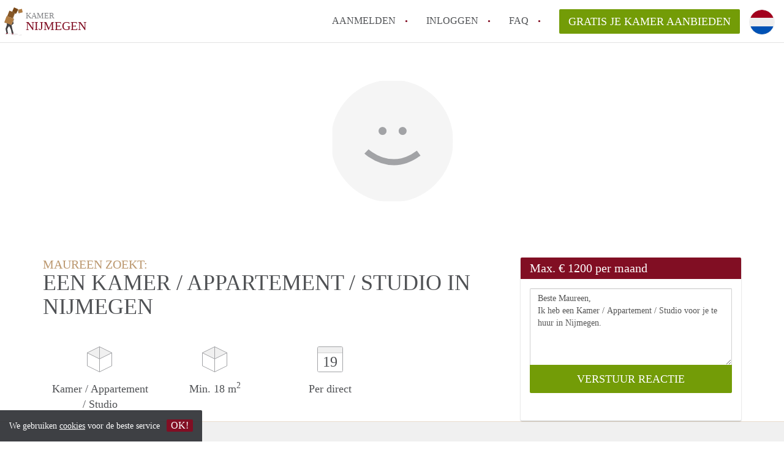

--- FILE ---
content_type: image/svg+xml
request_url: https://www.kamernijmegen.nl/images/svg/avatar-other.svg
body_size: -245
content:
<svg width="61" height="60" viewBox="0 0 61 60" xmlns="http://www.w3.org/2000/svg"><g fill="none"><path fill="#F5F5F5" d="M.794 0h60v60h-60z"/><path d="M17.8 35.17s11.913 11.43 25.99.847" stroke="#A2A3A6" stroke-width="3"/><g transform="translate(23.794 23)" fill="#A2A3A6"><circle cx="2" cy="2" r="2"/><circle cx="12" cy="2" r="2"/></g></g></svg>